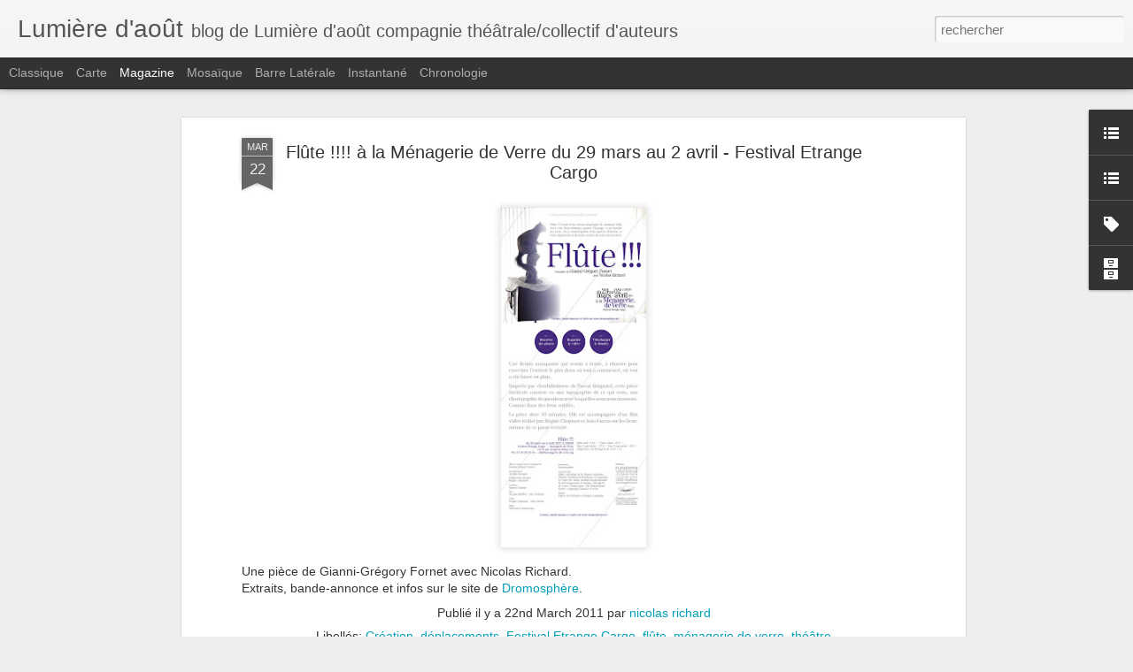

--- FILE ---
content_type: text/javascript; charset=UTF-8
request_url: http://collectiflumieredaout.blogspot.com/?v=0&action=initial&widgetId=LinkList1&responseType=js&xssi_token=AOuZoY621kxz_k8O8QAQOGukNeAbnGyYEQ%3A1768585729861
body_size: 250
content:
try {
_WidgetManager._HandleControllerResult('LinkList1', 'initial',{'title': 'site de lumi\xe8re d\x27ao\xfbt', 'sorting': 'none', 'shownum': -1, 'links': [{'name': 'http://www.lumieredaout.net/', 'target': 'http://www.lumieredaout.net/'}]});
} catch (e) {
  if (typeof log != 'undefined') {
    log('HandleControllerResult failed: ' + e);
  }
}


--- FILE ---
content_type: text/javascript; charset=UTF-8
request_url: http://collectiflumieredaout.blogspot.com/?v=0&action=initial&widgetId=BlogArchive1&responseType=js&xssi_token=AOuZoY621kxz_k8O8QAQOGukNeAbnGyYEQ%3A1768585729861
body_size: 1706
content:
try {
_WidgetManager._HandleControllerResult('BlogArchive1', 'initial',{'url': 'http://collectiflumieredaout.blogspot.com/search?updated-min\x3d1970-01-01T01:00:00%2B01:00\x26updated-max\x3d292278994-08-17T07:12:55Z\x26max-results\x3d50', 'name': 'All Posts', 'expclass': 'expanded', 'toggleId': 'ALL-0', 'post-count': 587, 'data': [{'url': 'http://collectiflumieredaout.blogspot.com/2018/', 'name': '2018', 'expclass': 'expanded', 'toggleId': 'YEARLY-1514761200000', 'post-count': 1, 'data': [{'url': 'http://collectiflumieredaout.blogspot.com/2018/10/', 'name': 'octobre', 'expclass': 'expanded', 'toggleId': 'MONTHLY-1538344800000', 'post-count': 1, 'posts': [{'title': 'Bonjour,\n\nce blog contient les archives de nombreu...', 'url': 'http://collectiflumieredaout.blogspot.com/2018/10/bonjour-ce-blog-contient-les-archives.html'}]}]}, {'url': 'http://collectiflumieredaout.blogspot.com/2016/', 'name': '2016', 'expclass': 'collapsed', 'toggleId': 'YEARLY-1451602800000', 'post-count': 8, 'data': [{'url': 'http://collectiflumieredaout.blogspot.com/2016/10/', 'name': 'octobre', 'expclass': 'collapsed', 'toggleId': 'MONTHLY-1475272800000', 'post-count': 1}, {'url': 'http://collectiflumieredaout.blogspot.com/2016/02/', 'name': 'f\xe9vrier', 'expclass': 'collapsed', 'toggleId': 'MONTHLY-1454281200000', 'post-count': 2}, {'url': 'http://collectiflumieredaout.blogspot.com/2016/01/', 'name': 'janvier', 'expclass': 'collapsed', 'toggleId': 'MONTHLY-1451602800000', 'post-count': 5}]}, {'url': 'http://collectiflumieredaout.blogspot.com/2015/', 'name': '2015', 'expclass': 'collapsed', 'toggleId': 'YEARLY-1420066800000', 'post-count': 41, 'data': [{'url': 'http://collectiflumieredaout.blogspot.com/2015/12/', 'name': 'd\xe9cembre', 'expclass': 'collapsed', 'toggleId': 'MONTHLY-1448924400000', 'post-count': 6}, {'url': 'http://collectiflumieredaout.blogspot.com/2015/11/', 'name': 'novembre', 'expclass': 'collapsed', 'toggleId': 'MONTHLY-1446332400000', 'post-count': 12}, {'url': 'http://collectiflumieredaout.blogspot.com/2015/10/', 'name': 'octobre', 'expclass': 'collapsed', 'toggleId': 'MONTHLY-1443650400000', 'post-count': 4}, {'url': 'http://collectiflumieredaout.blogspot.com/2015/09/', 'name': 'septembre', 'expclass': 'collapsed', 'toggleId': 'MONTHLY-1441058400000', 'post-count': 4}, {'url': 'http://collectiflumieredaout.blogspot.com/2015/08/', 'name': 'ao\xfbt', 'expclass': 'collapsed', 'toggleId': 'MONTHLY-1438380000000', 'post-count': 1}, {'url': 'http://collectiflumieredaout.blogspot.com/2015/07/', 'name': 'juillet', 'expclass': 'collapsed', 'toggleId': 'MONTHLY-1435701600000', 'post-count': 1}, {'url': 'http://collectiflumieredaout.blogspot.com/2015/06/', 'name': 'juin', 'expclass': 'collapsed', 'toggleId': 'MONTHLY-1433109600000', 'post-count': 1}, {'url': 'http://collectiflumieredaout.blogspot.com/2015/05/', 'name': 'mai', 'expclass': 'collapsed', 'toggleId': 'MONTHLY-1430431200000', 'post-count': 2}, {'url': 'http://collectiflumieredaout.blogspot.com/2015/04/', 'name': 'avril', 'expclass': 'collapsed', 'toggleId': 'MONTHLY-1427839200000', 'post-count': 4}, {'url': 'http://collectiflumieredaout.blogspot.com/2015/03/', 'name': 'mars', 'expclass': 'collapsed', 'toggleId': 'MONTHLY-1425164400000', 'post-count': 2}, {'url': 'http://collectiflumieredaout.blogspot.com/2015/02/', 'name': 'f\xe9vrier', 'expclass': 'collapsed', 'toggleId': 'MONTHLY-1422745200000', 'post-count': 3}, {'url': 'http://collectiflumieredaout.blogspot.com/2015/01/', 'name': 'janvier', 'expclass': 'collapsed', 'toggleId': 'MONTHLY-1420066800000', 'post-count': 1}]}, {'url': 'http://collectiflumieredaout.blogspot.com/2014/', 'name': '2014', 'expclass': 'collapsed', 'toggleId': 'YEARLY-1388530800000', 'post-count': 53, 'data': [{'url': 'http://collectiflumieredaout.blogspot.com/2014/12/', 'name': 'd\xe9cembre', 'expclass': 'collapsed', 'toggleId': 'MONTHLY-1417388400000', 'post-count': 4}, {'url': 'http://collectiflumieredaout.blogspot.com/2014/11/', 'name': 'novembre', 'expclass': 'collapsed', 'toggleId': 'MONTHLY-1414796400000', 'post-count': 4}, {'url': 'http://collectiflumieredaout.blogspot.com/2014/10/', 'name': 'octobre', 'expclass': 'collapsed', 'toggleId': 'MONTHLY-1412114400000', 'post-count': 6}, {'url': 'http://collectiflumieredaout.blogspot.com/2014/09/', 'name': 'septembre', 'expclass': 'collapsed', 'toggleId': 'MONTHLY-1409522400000', 'post-count': 5}, {'url': 'http://collectiflumieredaout.blogspot.com/2014/08/', 'name': 'ao\xfbt', 'expclass': 'collapsed', 'toggleId': 'MONTHLY-1406844000000', 'post-count': 5}, {'url': 'http://collectiflumieredaout.blogspot.com/2014/07/', 'name': 'juillet', 'expclass': 'collapsed', 'toggleId': 'MONTHLY-1404165600000', 'post-count': 1}, {'url': 'http://collectiflumieredaout.blogspot.com/2014/06/', 'name': 'juin', 'expclass': 'collapsed', 'toggleId': 'MONTHLY-1401573600000', 'post-count': 11}, {'url': 'http://collectiflumieredaout.blogspot.com/2014/05/', 'name': 'mai', 'expclass': 'collapsed', 'toggleId': 'MONTHLY-1398895200000', 'post-count': 2}, {'url': 'http://collectiflumieredaout.blogspot.com/2014/04/', 'name': 'avril', 'expclass': 'collapsed', 'toggleId': 'MONTHLY-1396303200000', 'post-count': 10}, {'url': 'http://collectiflumieredaout.blogspot.com/2014/03/', 'name': 'mars', 'expclass': 'collapsed', 'toggleId': 'MONTHLY-1393628400000', 'post-count': 2}, {'url': 'http://collectiflumieredaout.blogspot.com/2014/01/', 'name': 'janvier', 'expclass': 'collapsed', 'toggleId': 'MONTHLY-1388530800000', 'post-count': 3}]}, {'url': 'http://collectiflumieredaout.blogspot.com/2013/', 'name': '2013', 'expclass': 'collapsed', 'toggleId': 'YEARLY-1356994800000', 'post-count': 50, 'data': [{'url': 'http://collectiflumieredaout.blogspot.com/2013/12/', 'name': 'd\xe9cembre', 'expclass': 'collapsed', 'toggleId': 'MONTHLY-1385852400000', 'post-count': 1}, {'url': 'http://collectiflumieredaout.blogspot.com/2013/11/', 'name': 'novembre', 'expclass': 'collapsed', 'toggleId': 'MONTHLY-1383260400000', 'post-count': 3}, {'url': 'http://collectiflumieredaout.blogspot.com/2013/10/', 'name': 'octobre', 'expclass': 'collapsed', 'toggleId': 'MONTHLY-1380578400000', 'post-count': 2}, {'url': 'http://collectiflumieredaout.blogspot.com/2013/09/', 'name': 'septembre', 'expclass': 'collapsed', 'toggleId': 'MONTHLY-1377986400000', 'post-count': 5}, {'url': 'http://collectiflumieredaout.blogspot.com/2013/08/', 'name': 'ao\xfbt', 'expclass': 'collapsed', 'toggleId': 'MONTHLY-1375308000000', 'post-count': 2}, {'url': 'http://collectiflumieredaout.blogspot.com/2013/07/', 'name': 'juillet', 'expclass': 'collapsed', 'toggleId': 'MONTHLY-1372629600000', 'post-count': 6}, {'url': 'http://collectiflumieredaout.blogspot.com/2013/06/', 'name': 'juin', 'expclass': 'collapsed', 'toggleId': 'MONTHLY-1370037600000', 'post-count': 2}, {'url': 'http://collectiflumieredaout.blogspot.com/2013/05/', 'name': 'mai', 'expclass': 'collapsed', 'toggleId': 'MONTHLY-1367359200000', 'post-count': 6}, {'url': 'http://collectiflumieredaout.blogspot.com/2013/04/', 'name': 'avril', 'expclass': 'collapsed', 'toggleId': 'MONTHLY-1364767200000', 'post-count': 3}, {'url': 'http://collectiflumieredaout.blogspot.com/2013/03/', 'name': 'mars', 'expclass': 'collapsed', 'toggleId': 'MONTHLY-1362092400000', 'post-count': 6}, {'url': 'http://collectiflumieredaout.blogspot.com/2013/02/', 'name': 'f\xe9vrier', 'expclass': 'collapsed', 'toggleId': 'MONTHLY-1359673200000', 'post-count': 7}, {'url': 'http://collectiflumieredaout.blogspot.com/2013/01/', 'name': 'janvier', 'expclass': 'collapsed', 'toggleId': 'MONTHLY-1356994800000', 'post-count': 7}]}, {'url': 'http://collectiflumieredaout.blogspot.com/2012/', 'name': '2012', 'expclass': 'collapsed', 'toggleId': 'YEARLY-1325372400000', 'post-count': 104, 'data': [{'url': 'http://collectiflumieredaout.blogspot.com/2012/12/', 'name': 'd\xe9cembre', 'expclass': 'collapsed', 'toggleId': 'MONTHLY-1354316400000', 'post-count': 9}, {'url': 'http://collectiflumieredaout.blogspot.com/2012/11/', 'name': 'novembre', 'expclass': 'collapsed', 'toggleId': 'MONTHLY-1351724400000', 'post-count': 11}, {'url': 'http://collectiflumieredaout.blogspot.com/2012/10/', 'name': 'octobre', 'expclass': 'collapsed', 'toggleId': 'MONTHLY-1349042400000', 'post-count': 9}, {'url': 'http://collectiflumieredaout.blogspot.com/2012/09/', 'name': 'septembre', 'expclass': 'collapsed', 'toggleId': 'MONTHLY-1346450400000', 'post-count': 9}, {'url': 'http://collectiflumieredaout.blogspot.com/2012/08/', 'name': 'ao\xfbt', 'expclass': 'collapsed', 'toggleId': 'MONTHLY-1343772000000', 'post-count': 17}, {'url': 'http://collectiflumieredaout.blogspot.com/2012/07/', 'name': 'juillet', 'expclass': 'collapsed', 'toggleId': 'MONTHLY-1341093600000', 'post-count': 19}, {'url': 'http://collectiflumieredaout.blogspot.com/2012/06/', 'name': 'juin', 'expclass': 'collapsed', 'toggleId': 'MONTHLY-1338501600000', 'post-count': 14}, {'url': 'http://collectiflumieredaout.blogspot.com/2012/05/', 'name': 'mai', 'expclass': 'collapsed', 'toggleId': 'MONTHLY-1335823200000', 'post-count': 2}, {'url': 'http://collectiflumieredaout.blogspot.com/2012/04/', 'name': 'avril', 'expclass': 'collapsed', 'toggleId': 'MONTHLY-1333231200000', 'post-count': 2}, {'url': 'http://collectiflumieredaout.blogspot.com/2012/03/', 'name': 'mars', 'expclass': 'collapsed', 'toggleId': 'MONTHLY-1330556400000', 'post-count': 1}, {'url': 'http://collectiflumieredaout.blogspot.com/2012/02/', 'name': 'f\xe9vrier', 'expclass': 'collapsed', 'toggleId': 'MONTHLY-1328050800000', 'post-count': 8}, {'url': 'http://collectiflumieredaout.blogspot.com/2012/01/', 'name': 'janvier', 'expclass': 'collapsed', 'toggleId': 'MONTHLY-1325372400000', 'post-count': 3}]}, {'url': 'http://collectiflumieredaout.blogspot.com/2011/', 'name': '2011', 'expclass': 'collapsed', 'toggleId': 'YEARLY-1293836400000', 'post-count': 101, 'data': [{'url': 'http://collectiflumieredaout.blogspot.com/2011/12/', 'name': 'd\xe9cembre', 'expclass': 'collapsed', 'toggleId': 'MONTHLY-1322694000000', 'post-count': 4}, {'url': 'http://collectiflumieredaout.blogspot.com/2011/11/', 'name': 'novembre', 'expclass': 'collapsed', 'toggleId': 'MONTHLY-1320102000000', 'post-count': 14}, {'url': 'http://collectiflumieredaout.blogspot.com/2011/10/', 'name': 'octobre', 'expclass': 'collapsed', 'toggleId': 'MONTHLY-1317420000000', 'post-count': 10}, {'url': 'http://collectiflumieredaout.blogspot.com/2011/09/', 'name': 'septembre', 'expclass': 'collapsed', 'toggleId': 'MONTHLY-1314828000000', 'post-count': 6}, {'url': 'http://collectiflumieredaout.blogspot.com/2011/08/', 'name': 'ao\xfbt', 'expclass': 'collapsed', 'toggleId': 'MONTHLY-1312149600000', 'post-count': 4}, {'url': 'http://collectiflumieredaout.blogspot.com/2011/07/', 'name': 'juillet', 'expclass': 'collapsed', 'toggleId': 'MONTHLY-1309471200000', 'post-count': 7}, {'url': 'http://collectiflumieredaout.blogspot.com/2011/06/', 'name': 'juin', 'expclass': 'collapsed', 'toggleId': 'MONTHLY-1306879200000', 'post-count': 7}, {'url': 'http://collectiflumieredaout.blogspot.com/2011/05/', 'name': 'mai', 'expclass': 'collapsed', 'toggleId': 'MONTHLY-1304200800000', 'post-count': 9}, {'url': 'http://collectiflumieredaout.blogspot.com/2011/04/', 'name': 'avril', 'expclass': 'collapsed', 'toggleId': 'MONTHLY-1301608800000', 'post-count': 8}, {'url': 'http://collectiflumieredaout.blogspot.com/2011/03/', 'name': 'mars', 'expclass': 'collapsed', 'toggleId': 'MONTHLY-1298934000000', 'post-count': 15}, {'url': 'http://collectiflumieredaout.blogspot.com/2011/02/', 'name': 'f\xe9vrier', 'expclass': 'collapsed', 'toggleId': 'MONTHLY-1296514800000', 'post-count': 14}, {'url': 'http://collectiflumieredaout.blogspot.com/2011/01/', 'name': 'janvier', 'expclass': 'collapsed', 'toggleId': 'MONTHLY-1293836400000', 'post-count': 3}]}, {'url': 'http://collectiflumieredaout.blogspot.com/2010/', 'name': '2010', 'expclass': 'collapsed', 'toggleId': 'YEARLY-1262300400000', 'post-count': 106, 'data': [{'url': 'http://collectiflumieredaout.blogspot.com/2010/12/', 'name': 'd\xe9cembre', 'expclass': 'collapsed', 'toggleId': 'MONTHLY-1291158000000', 'post-count': 9}, {'url': 'http://collectiflumieredaout.blogspot.com/2010/11/', 'name': 'novembre', 'expclass': 'collapsed', 'toggleId': 'MONTHLY-1288566000000', 'post-count': 13}, {'url': 'http://collectiflumieredaout.blogspot.com/2010/10/', 'name': 'octobre', 'expclass': 'collapsed', 'toggleId': 'MONTHLY-1285884000000', 'post-count': 10}, {'url': 'http://collectiflumieredaout.blogspot.com/2010/09/', 'name': 'septembre', 'expclass': 'collapsed', 'toggleId': 'MONTHLY-1283292000000', 'post-count': 8}, {'url': 'http://collectiflumieredaout.blogspot.com/2010/08/', 'name': 'ao\xfbt', 'expclass': 'collapsed', 'toggleId': 'MONTHLY-1280613600000', 'post-count': 5}, {'url': 'http://collectiflumieredaout.blogspot.com/2010/07/', 'name': 'juillet', 'expclass': 'collapsed', 'toggleId': 'MONTHLY-1277935200000', 'post-count': 3}, {'url': 'http://collectiflumieredaout.blogspot.com/2010/06/', 'name': 'juin', 'expclass': 'collapsed', 'toggleId': 'MONTHLY-1275343200000', 'post-count': 9}, {'url': 'http://collectiflumieredaout.blogspot.com/2010/05/', 'name': 'mai', 'expclass': 'collapsed', 'toggleId': 'MONTHLY-1272664800000', 'post-count': 8}, {'url': 'http://collectiflumieredaout.blogspot.com/2010/04/', 'name': 'avril', 'expclass': 'collapsed', 'toggleId': 'MONTHLY-1270072800000', 'post-count': 7}, {'url': 'http://collectiflumieredaout.blogspot.com/2010/03/', 'name': 'mars', 'expclass': 'collapsed', 'toggleId': 'MONTHLY-1267398000000', 'post-count': 9}, {'url': 'http://collectiflumieredaout.blogspot.com/2010/02/', 'name': 'f\xe9vrier', 'expclass': 'collapsed', 'toggleId': 'MONTHLY-1264978800000', 'post-count': 4}, {'url': 'http://collectiflumieredaout.blogspot.com/2010/01/', 'name': 'janvier', 'expclass': 'collapsed', 'toggleId': 'MONTHLY-1262300400000', 'post-count': 21}]}, {'url': 'http://collectiflumieredaout.blogspot.com/2009/', 'name': '2009', 'expclass': 'collapsed', 'toggleId': 'YEARLY-1230764400000', 'post-count': 94, 'data': [{'url': 'http://collectiflumieredaout.blogspot.com/2009/12/', 'name': 'd\xe9cembre', 'expclass': 'collapsed', 'toggleId': 'MONTHLY-1259622000000', 'post-count': 16}, {'url': 'http://collectiflumieredaout.blogspot.com/2009/11/', 'name': 'novembre', 'expclass': 'collapsed', 'toggleId': 'MONTHLY-1257030000000', 'post-count': 5}, {'url': 'http://collectiflumieredaout.blogspot.com/2009/10/', 'name': 'octobre', 'expclass': 'collapsed', 'toggleId': 'MONTHLY-1254348000000', 'post-count': 8}, {'url': 'http://collectiflumieredaout.blogspot.com/2009/09/', 'name': 'septembre', 'expclass': 'collapsed', 'toggleId': 'MONTHLY-1251756000000', 'post-count': 5}, {'url': 'http://collectiflumieredaout.blogspot.com/2009/08/', 'name': 'ao\xfbt', 'expclass': 'collapsed', 'toggleId': 'MONTHLY-1249077600000', 'post-count': 7}, {'url': 'http://collectiflumieredaout.blogspot.com/2009/07/', 'name': 'juillet', 'expclass': 'collapsed', 'toggleId': 'MONTHLY-1246399200000', 'post-count': 1}, {'url': 'http://collectiflumieredaout.blogspot.com/2009/06/', 'name': 'juin', 'expclass': 'collapsed', 'toggleId': 'MONTHLY-1243807200000', 'post-count': 5}, {'url': 'http://collectiflumieredaout.blogspot.com/2009/05/', 'name': 'mai', 'expclass': 'collapsed', 'toggleId': 'MONTHLY-1241128800000', 'post-count': 7}, {'url': 'http://collectiflumieredaout.blogspot.com/2009/04/', 'name': 'avril', 'expclass': 'collapsed', 'toggleId': 'MONTHLY-1238536800000', 'post-count': 9}, {'url': 'http://collectiflumieredaout.blogspot.com/2009/03/', 'name': 'mars', 'expclass': 'collapsed', 'toggleId': 'MONTHLY-1235862000000', 'post-count': 13}, {'url': 'http://collectiflumieredaout.blogspot.com/2009/02/', 'name': 'f\xe9vrier', 'expclass': 'collapsed', 'toggleId': 'MONTHLY-1233442800000', 'post-count': 10}, {'url': 'http://collectiflumieredaout.blogspot.com/2009/01/', 'name': 'janvier', 'expclass': 'collapsed', 'toggleId': 'MONTHLY-1230764400000', 'post-count': 8}]}, {'url': 'http://collectiflumieredaout.blogspot.com/2008/', 'name': '2008', 'expclass': 'collapsed', 'toggleId': 'YEARLY-1199142000000', 'post-count': 29, 'data': [{'url': 'http://collectiflumieredaout.blogspot.com/2008/12/', 'name': 'd\xe9cembre', 'expclass': 'collapsed', 'toggleId': 'MONTHLY-1228086000000', 'post-count': 16}, {'url': 'http://collectiflumieredaout.blogspot.com/2008/11/', 'name': 'novembre', 'expclass': 'collapsed', 'toggleId': 'MONTHLY-1225494000000', 'post-count': 13}]}], 'toggleopen': 'MONTHLY-1538344800000', 'style': 'HIERARCHY', 'title': 'Archive du blog'});
} catch (e) {
  if (typeof log != 'undefined') {
    log('HandleControllerResult failed: ' + e);
  }
}


--- FILE ---
content_type: text/javascript; charset=UTF-8
request_url: http://collectiflumieredaout.blogspot.com/?v=0&action=initial&widgetId=LinkList2&responseType=js&xssi_token=AOuZoY621kxz_k8O8QAQOGukNeAbnGyYEQ%3A1768585729861
body_size: 621
content:
try {
_WidgetManager._HandleControllerResult('LinkList2', 'initial',{'title': 'blogs et sites', 'sorting': 'none', 'shownum': -1, 'links': [{'name': '\xe9ditions les 2 corps', 'target': 'http://lesdeuxcorps.blogspot.com/'}, {'name': 'blog de jean', 'target': 'http://jean-steph.blog.lemonde.fr/'}, {'name': 'Revue Grumeaux', 'target': 'http://www.editions-nous.com/grumeaux/'}, {'name': 'Revue V\xe9hicule', 'target': 'http://www.revuevehicule.net/'}, {'name': 'Brigitte Perroto', 'target': 'http://silibis.net/'}, {'name': 'Dromosph\xe8re', 'target': 'http://www.dromosphere.net/'}, {'name': 'Cabaret Qu\xe9quette', 'target': 'http://www.myspace.com/cabaretquequette'}, {'name': 'Th\xe9\xe2tre la Paillette', 'target': 'http://www.la-paillette.net/'}, {'name': 'Site de B\xe9n\xe9dicte Jolys', 'target': 'http://benedicte.jolys.free.fr/'}, {'name': 'Blog Caroline Ablain', 'target': 'http://carolineablain.canalblog.com/'}, {'name': 'La Maison Edition', 'target': 'http://lamaisonedition.blogspot.com/2008/01/faades-de-nicolas-richard.html'}, {'name': 'Khiasma', 'target': 'http://www.khiasma.net/index.php'}, {'name': 'D\xe9r\xe9zo', 'target': 'http://www.derezo.com/'}, {'name': 'Folle pens\xe9e', 'target': 'http://www.follepensee.com/nuage/index.php?'}, {'name': 'Th\xe9\xe2tre du cercle', 'target': 'http://www.theatreducercle.com/'}]});
} catch (e) {
  if (typeof log != 'undefined') {
    log('HandleControllerResult failed: ' + e);
  }
}


--- FILE ---
content_type: text/javascript; charset=UTF-8
request_url: http://collectiflumieredaout.blogspot.com/?v=0&action=initial&widgetId=Label1&responseType=js&xssi_token=AOuZoY621kxz_k8O8QAQOGukNeAbnGyYEQ%3A1768585729861
body_size: 2311
content:
try {
_WidgetManager._HandleControllerResult('Label1', 'initial',{'title': 'Quel est le sujet ?', 'display': 'cloud', 'showFreqNumbers': true, 'labels': [{'name': 'A la racine', 'count': 3, 'cssSize': 2, 'url': 'http://collectiflumieredaout.blogspot.com/search/label/A%20la%20racine'}, {'name': '\xe0 la racine', 'count': 1, 'cssSize': 1, 'url': 'http://collectiflumieredaout.blogspot.com/search/label/%C3%A0%20la%20racine'}, {'name': 'ADEC', 'count': 1, 'cssSize': 1, 'url': 'http://collectiflumieredaout.blogspot.com/search/label/ADEC'}, {'name': 'AJ Chaton', 'count': 2, 'cssSize': 2, 'url': 'http://collectiflumieredaout.blogspot.com/search/label/AJ%20Chaton'}, {'name': 'amateurs', 'count': 8, 'cssSize': 3, 'url': 'http://collectiflumieredaout.blogspot.com/search/label/amateurs'}, {'name': 'Antonio Lobo Antunes', 'count': 1, 'cssSize': 1, 'url': 'http://collectiflumieredaout.blogspot.com/search/label/Antonio%20Lobo%20Antunes'}, {'name': 'ateliers', 'count': 15, 'cssSize': 4, 'url': 'http://collectiflumieredaout.blogspot.com/search/label/ateliers'}, {'name': 'avant la temp\xeate', 'count': 1, 'cssSize': 1, 'url': 'http://collectiflumieredaout.blogspot.com/search/label/avant%20la%20temp%C3%AAte'}, {'name': 'Bastards of millionaires', 'count': 15, 'cssSize': 4, 'url': 'http://collectiflumieredaout.blogspot.com/search/label/Bastards%20of%20millionaires'}, {'name': 'bergerac', 'count': 1, 'cssSize': 1, 'url': 'http://collectiflumieredaout.blogspot.com/search/label/bergerac'}, {'name': 'bestiaire', 'count': 27, 'cssSize': 4, 'url': 'http://collectiflumieredaout.blogspot.com/search/label/bestiaire'}, {'name': 'Borges', 'count': 3, 'cssSize': 2, 'url': 'http://collectiflumieredaout.blogspot.com/search/label/Borges'}, {'name': 'botas picudas', 'count': 1, 'cssSize': 1, 'url': 'http://collectiflumieredaout.blogspot.com/search/label/botas%20picudas'}, {'name': 'bref', 'count': 2, 'cssSize': 2, 'url': 'http://collectiflumieredaout.blogspot.com/search/label/bref'}, {'name': 'chien', 'count': 9, 'cssSize': 3, 'url': 'http://collectiflumieredaout.blogspot.com/search/label/chien'}, {'name': 'Ciel dans la ville', 'count': 4, 'cssSize': 2, 'url': 'http://collectiflumieredaout.blogspot.com/search/label/Ciel%20dans%20la%20ville'}, {'name': 'Ciel en Afrique', 'count': 24, 'cssSize': 4, 'url': 'http://collectiflumieredaout.blogspot.com/search/label/Ciel%20en%20Afrique'}, {'name': 'cin\xe9ma', 'count': 3, 'cssSize': 2, 'url': 'http://collectiflumieredaout.blogspot.com/search/label/cin%C3%A9ma'}, {'name': 'comique de france', 'count': 2, 'cssSize': 2, 'url': 'http://collectiflumieredaout.blogspot.com/search/label/comique%20de%20france'}, {'name': 'Cr\xe9ation', 'count': 43, 'cssSize': 5, 'url': 'http://collectiflumieredaout.blogspot.com/search/label/Cr%C3%A9ation'}, {'name': 'cr\xe9ation sonore', 'count': 7, 'cssSize': 3, 'url': 'http://collectiflumieredaout.blogspot.com/search/label/cr%C3%A9ation%20sonore'}, {'name': 'D.H. Lawrence', 'count': 1, 'cssSize': 1, 'url': 'http://collectiflumieredaout.blogspot.com/search/label/D.H.%20Lawrence'}, {'name': 'danse', 'count': 11, 'cssSize': 3, 'url': 'http://collectiflumieredaout.blogspot.com/search/label/danse'}, {'name': 'databaz', 'count': 1, 'cssSize': 1, 'url': 'http://collectiflumieredaout.blogspot.com/search/label/databaz'}, {'name': 'david bowie', 'count': 1, 'cssSize': 1, 'url': 'http://collectiflumieredaout.blogspot.com/search/label/david%20bowie'}, {'name': 'd\xe9placements', 'count': 44, 'cssSize': 5, 'url': 'http://collectiflumieredaout.blogspot.com/search/label/d%C3%A9placements'}, {'name': 'd\xe9r\xe9zo', 'count': 1, 'cssSize': 1, 'url': 'http://collectiflumieredaout.blogspot.com/search/label/d%C3%A9r%C3%A9zo'}, {'name': '\xe9conomie', 'count': 14, 'cssSize': 3, 'url': 'http://collectiflumieredaout.blogspot.com/search/label/%C3%A9conomie'}, {'name': '\xe9ditions les deux corps', 'count': 1, 'cssSize': 1, 'url': 'http://collectiflumieredaout.blogspot.com/search/label/%C3%A9ditions%20les%20deux%20corps'}, {'name': 'enfance', 'count': 6, 'cssSize': 3, 'url': 'http://collectiflumieredaout.blogspot.com/search/label/enfance'}, {'name': 'f\xe9minisme', 'count': 17, 'cssSize': 4, 'url': 'http://collectiflumieredaout.blogspot.com/search/label/f%C3%A9minisme'}, {'name': 'Festival Etrange Cargo', 'count': 1, 'cssSize': 1, 'url': 'http://collectiflumieredaout.blogspot.com/search/label/Festival%20Etrange%20Cargo'}, {'name': 'Festival Relectures', 'count': 2, 'cssSize': 2, 'url': 'http://collectiflumieredaout.blogspot.com/search/label/Festival%20Relectures'}, {'name': 'festival Trafik', 'count': 1, 'cssSize': 1, 'url': 'http://collectiflumieredaout.blogspot.com/search/label/festival%20Trafik'}, {'name': 'fin du monde', 'count': 19, 'cssSize': 4, 'url': 'http://collectiflumieredaout.blogspot.com/search/label/fin%20du%20monde'}, {'name': 'Flaubert', 'count': 2, 'cssSize': 2, 'url': 'http://collectiflumieredaout.blogspot.com/search/label/Flaubert'}, {'name': 'fl\xfbte', 'count': 4, 'cssSize': 2, 'url': 'http://collectiflumieredaout.blogspot.com/search/label/fl%C3%BBte'}, {'name': 'folle pens\xe9e', 'count': 1, 'cssSize': 1, 'url': 'http://collectiflumieredaout.blogspot.com/search/label/folle%20pens%C3%A9e'}, {'name': 'Fondation Louis Vuitton', 'count': 2, 'cssSize': 2, 'url': 'http://collectiflumieredaout.blogspot.com/search/label/Fondation%20Louis%20Vuitton'}, {'name': 'Grand \xc9t\xe9', 'count': 43, 'cssSize': 5, 'url': 'http://collectiflumieredaout.blogspot.com/search/label/Grand%20%C3%89t%C3%A9'}, {'name': 'grmx \xe9ditions', 'count': 1, 'cssSize': 1, 'url': 'http://collectiflumieredaout.blogspot.com/search/label/grmx%20%C3%A9ditions'}, {'name': 'grumeaux', 'count': 2, 'cssSize': 2, 'url': 'http://collectiflumieredaout.blogspot.com/search/label/grumeaux'}, {'name': 'Guzman', 'count': 1, 'cssSize': 1, 'url': 'http://collectiflumieredaout.blogspot.com/search/label/Guzman'}, {'name': 'Halory Goerger et Antoine Defoort', 'count': 1, 'cssSize': 1, 'url': 'http://collectiflumieredaout.blogspot.com/search/label/Halory%20Goerger%20et%20Antoine%20Defoort'}, {'name': 'Hamlet and the smg pourri', 'count': 18, 'cssSize': 4, 'url': 'http://collectiflumieredaout.blogspot.com/search/label/Hamlet%20and%20the%20smg%20pourri'}, {'name': 'histoires de femmes et de lessives', 'count': 6, 'cssSize': 3, 'url': 'http://collectiflumieredaout.blogspot.com/search/label/histoires%20de%20femmes%20et%20de%20lessives'}, {'name': 'Hom\xe8re Homer', 'count': 1, 'cssSize': 1, 'url': 'http://collectiflumieredaout.blogspot.com/search/label/Hom%C3%A8re%20Homer'}, {'name': 'http://www.blogger.com/img/blank.gif', 'count': 1, 'cssSize': 1, 'url': 'http://collectiflumieredaout.blogspot.com/search/label/http%3A%2F%2Fwww.blogger.com%2Fimg%2Fblank.gif'}, {'name': 'ibis', 'count': 8, 'cssSize': 3, 'url': 'http://collectiflumieredaout.blogspot.com/search/label/ibis'}, {'name': 'informatique', 'count': 1, 'cssSize': 1, 'url': 'http://collectiflumieredaout.blogspot.com/search/label/informatique'}, {'name': 'J\x26#39;esp\xe8re ne pas me perdre d\x26#39;ici ce soir', 'count': 1, 'cssSize': 1, 'url': 'http://collectiflumieredaout.blogspot.com/search/label/J%27esp%C3%A8re%20ne%20pas%20me%20perdre%20d%27ici%20ce%20soir'}, {'name': 'Jo\xebl S\xe9ria', 'count': 1, 'cssSize': 1, 'url': 'http://collectiflumieredaout.blogspot.com/search/label/Jo%C3%ABl%20S%C3%A9ria'}, {'name': 'julie b\xe9r\xe8s', 'count': 1, 'cssSize': 1, 'url': 'http://collectiflumieredaout.blogspot.com/search/label/julie%20b%C3%A9r%C3%A8s'}, {'name': 'Khiasma', 'count': 1, 'cssSize': 1, 'url': 'http://collectiflumieredaout.blogspot.com/search/label/Khiasma'}, {'name': 'La place du chien', 'count': 2, 'cssSize': 2, 'url': 'http://collectiflumieredaout.blogspot.com/search/label/La%20place%20du%20chien'}, {'name': 'langue', 'count': 19, 'cssSize': 4, 'url': 'http://collectiflumieredaout.blogspot.com/search/label/langue'}, {'name': 'laurent', 'count': 1, 'cssSize': 1, 'url': 'http://collectiflumieredaout.blogspot.com/search/label/laurent'}, {'name': 'lecture', 'count': 44, 'cssSize': 5, 'url': 'http://collectiflumieredaout.blogspot.com/search/label/lecture'}, {'name': 'libr-critique', 'count': 2, 'cssSize': 2, 'url': 'http://collectiflumieredaout.blogspot.com/search/label/libr-critique'}, {'name': 'litt\xe9rature', 'count': 47, 'cssSize': 5, 'url': 'http://collectiflumieredaout.blogspot.com/search/label/litt%C3%A9rature'}, {'name': 'm\xe9nagerie de verre', 'count': 2, 'cssSize': 2, 'url': 'http://collectiflumieredaout.blogspot.com/search/label/m%C3%A9nagerie%20de%20verre'}, {'name': 'Mettre en sc\xe8ne', 'count': 1, 'cssSize': 1, 'url': 'http://collectiflumieredaout.blogspot.com/search/label/Mettre%20en%20sc%C3%A8ne'}, {'name': 'mexique', 'count': 2, 'cssSize': 2, 'url': 'http://collectiflumieredaout.blogspot.com/search/label/mexique'}, {'name': 'musique', 'count': 6, 'cssSize': 3, 'url': 'http://collectiflumieredaout.blogspot.com/search/label/musique'}, {'name': 'nature', 'count': 6, 'cssSize': 3, 'url': 'http://collectiflumieredaout.blogspot.com/search/label/nature'}, {'name': 'n\xe9omanagement', 'count': 1, 'cssSize': 1, 'url': 'http://collectiflumieredaout.blogspot.com/search/label/n%C3%A9omanagement'}, {'name': 'new-york', 'count': 3, 'cssSize': 2, 'url': 'http://collectiflumieredaout.blogspot.com/search/label/new-york'}, {'name': 'Nietzsche', 'count': 1, 'cssSize': 1, 'url': 'http://collectiflumieredaout.blogspot.com/search/label/Nietzsche'}, {'name': 'orozco', 'count': 2, 'cssSize': 2, 'url': 'http://collectiflumieredaout.blogspot.com/search/label/orozco'}, {'name': 'Over game', 'count': 9, 'cssSize': 3, 'url': 'http://collectiflumieredaout.blogspot.com/search/label/Over%20game'}, {'name': 'Parler Aux Oiseaux', 'count': 1, 'cssSize': 1, 'url': 'http://collectiflumieredaout.blogspot.com/search/label/Parler%20Aux%20Oiseaux'}, {'name': 'paysage', 'count': 24, 'cssSize': 4, 'url': 'http://collectiflumieredaout.blogspot.com/search/label/paysage'}, {'name': 'peloton', 'count': 10, 'cssSize': 3, 'url': 'http://collectiflumieredaout.blogspot.com/search/label/peloton'}, {'name': 'performance', 'count': 51, 'cssSize': 5, 'url': 'http://collectiflumieredaout.blogspot.com/search/label/performance'}, {'name': 'plasticien plasticienne', 'count': 32, 'cssSize': 4, 'url': 'http://collectiflumieredaout.blogspot.com/search/label/plasticien%20plasticienne'}, {'name': 'Platon', 'count': 1, 'cssSize': 1, 'url': 'http://collectiflumieredaout.blogspot.com/search/label/Platon'}, {'name': 'po\xe8me', 'count': 5, 'cssSize': 3, 'url': 'http://collectiflumieredaout.blogspot.com/search/label/po%C3%A8me'}, {'name': 'po\xe9sie', 'count': 31, 'cssSize': 4, 'url': 'http://collectiflumieredaout.blogspot.com/search/label/po%C3%A9sie'}, {'name': 'po\xe9sie sonore', 'count': 29, 'cssSize': 4, 'url': 'http://collectiflumieredaout.blogspot.com/search/label/po%C3%A9sie%20sonore'}, {'name': 'politique', 'count': 38, 'cssSize': 4, 'url': 'http://collectiflumieredaout.blogspot.com/search/label/politique'}, {'name': 'portraits avec paysage', 'count': 1, 'cssSize': 1, 'url': 'http://collectiflumieredaout.blogspot.com/search/label/portraits%20avec%20paysage'}, {'name': 'projet F\xe9ministes?', 'count': 11, 'cssSize': 3, 'url': 'http://collectiflumieredaout.blogspot.com/search/label/projet%20F%C3%A9ministes%3F'}, {'name': 'Pussy Riot', 'count': 3, 'cssSize': 2, 'url': 'http://collectiflumieredaout.blogspot.com/search/label/Pussy%20Riot'}, {'name': 'Questions d\x26#39;\xe9galit\xe9', 'count': 1, 'cssSize': 1, 'url': 'http://collectiflumieredaout.blogspot.com/search/label/Questions%20d%27%C3%A9galit%C3%A9'}, {'name': 'racisme', 'count': 2, 'cssSize': 2, 'url': 'http://collectiflumieredaout.blogspot.com/search/label/racisme'}, {'name': 'radio', 'count': 4, 'cssSize': 2, 'url': 'http://collectiflumieredaout.blogspot.com/search/label/radio'}, {'name': 'Rebel girlz mascarade', 'count': 3, 'cssSize': 2, 'url': 'http://collectiflumieredaout.blogspot.com/search/label/Rebel%20girlz%20mascarade'}, {'name': 'r\xe9sidence', 'count': 19, 'cssSize': 4, 'url': 'http://collectiflumieredaout.blogspot.com/search/label/r%C3%A9sidence'}, {'name': 'revue Tha\xeatre', 'count': 1, 'cssSize': 1, 'url': 'http://collectiflumieredaout.blogspot.com/search/label/revue%20Tha%C3%AAtre'}, {'name': 'revue v\xe9hicule', 'count': 3, 'cssSize': 2, 'url': 'http://collectiflumieredaout.blogspot.com/search/label/revue%20v%C3%A9hicule'}, {'name': 'Ropartz', 'count': 31, 'cssSize': 4, 'url': 'http://collectiflumieredaout.blogspot.com/search/label/Ropartz'}, {'name': 'saint cyr', 'count': 3, 'cssSize': 2, 'url': 'http://collectiflumieredaout.blogspot.com/search/label/saint%20cyr'}, {'name': 'sciences', 'count': 8, 'cssSize': 3, 'url': 'http://collectiflumieredaout.blogspot.com/search/label/sciences'}, {'name': 'sexe', 'count': 6, 'cssSize': 3, 'url': 'http://collectiflumieredaout.blogspot.com/search/label/sexe'}, {'name': 'sexisme', 'count': 2, 'cssSize': 2, 'url': 'http://collectiflumieredaout.blogspot.com/search/label/sexisme'}, {'name': 'soir\xe9e verveine', 'count': 3, 'cssSize': 2, 'url': 'http://collectiflumieredaout.blogspot.com/search/label/soir%C3%A9e%20verveine'}, {'name': 'sonia chiambretto', 'count': 1, 'cssSize': 1, 'url': 'http://collectiflumieredaout.blogspot.com/search/label/sonia%20chiambretto'}, {'name': 'sport', 'count': 2, 'cssSize': 2, 'url': 'http://collectiflumieredaout.blogspot.com/search/label/sport'}, {'name': 'stage/atelier', 'count': 5, 'cssSize': 3, 'url': 'http://collectiflumieredaout.blogspot.com/search/label/stage%2Fatelier'}, {'name': 'Svevo', 'count': 1, 'cssSize': 1, 'url': 'http://collectiflumieredaout.blogspot.com/search/label/Svevo'}, {'name': 'texte', 'count': 32, 'cssSize': 4, 'url': 'http://collectiflumieredaout.blogspot.com/search/label/texte'}, {'name': 'th\xe9\xe2tre', 'count': 71, 'cssSize': 5, 'url': 'http://collectiflumieredaout.blogspot.com/search/label/th%C3%A9%C3%A2tre'}, {'name': 'thomas ferrand', 'count': 1, 'cssSize': 1, 'url': 'http://collectiflumieredaout.blogspot.com/search/label/thomas%20ferrand'}, {'name': 'tombe', 'count': 3, 'cssSize': 2, 'url': 'http://collectiflumieredaout.blogspot.com/search/label/tombe'}, {'name': 'travail', 'count': 1, 'cssSize': 1, 'url': 'http://collectiflumieredaout.blogspot.com/search/label/travail'}, {'name': 'Triangle', 'count': 4, 'cssSize': 2, 'url': 'http://collectiflumieredaout.blogspot.com/search/label/Triangle'}, {'name': 'universit\xe9', 'count': 5, 'cssSize': 3, 'url': 'http://collectiflumieredaout.blogspot.com/search/label/universit%C3%A9'}, {'name': 'untel', 'count': 1, 'cssSize': 1, 'url': 'http://collectiflumieredaout.blogspot.com/search/label/untel'}, {'name': 'Vacance(s)', 'count': 15, 'cssSize': 4, 'url': 'http://collectiflumieredaout.blogspot.com/search/label/Vacance%28s%29'}, {'name': 'vid\xe9o texte', 'count': 6, 'cssSize': 3, 'url': 'http://collectiflumieredaout.blogspot.com/search/label/vid%C3%A9o%20texte'}, {'name': 'voujeaucourt', 'count': 1, 'cssSize': 1, 'url': 'http://collectiflumieredaout.blogspot.com/search/label/voujeaucourt'}, {'name': 'zombies', 'count': 12, 'cssSize': 3, 'url': 'http://collectiflumieredaout.blogspot.com/search/label/zombies'}]});
} catch (e) {
  if (typeof log != 'undefined') {
    log('HandleControllerResult failed: ' + e);
  }
}


--- FILE ---
content_type: text/javascript; charset=UTF-8
request_url: http://collectiflumieredaout.blogspot.com/?v=0&action=initial&widgetId=BlogArchive1&responseType=js&xssi_token=AOuZoY621kxz_k8O8QAQOGukNeAbnGyYEQ%3A1768585729861
body_size: 1706
content:
try {
_WidgetManager._HandleControllerResult('BlogArchive1', 'initial',{'url': 'http://collectiflumieredaout.blogspot.com/search?updated-min\x3d1970-01-01T01:00:00%2B01:00\x26updated-max\x3d292278994-08-17T07:12:55Z\x26max-results\x3d50', 'name': 'All Posts', 'expclass': 'expanded', 'toggleId': 'ALL-0', 'post-count': 587, 'data': [{'url': 'http://collectiflumieredaout.blogspot.com/2018/', 'name': '2018', 'expclass': 'expanded', 'toggleId': 'YEARLY-1514761200000', 'post-count': 1, 'data': [{'url': 'http://collectiflumieredaout.blogspot.com/2018/10/', 'name': 'octobre', 'expclass': 'expanded', 'toggleId': 'MONTHLY-1538344800000', 'post-count': 1, 'posts': [{'title': 'Bonjour,\n\nce blog contient les archives de nombreu...', 'url': 'http://collectiflumieredaout.blogspot.com/2018/10/bonjour-ce-blog-contient-les-archives.html'}]}]}, {'url': 'http://collectiflumieredaout.blogspot.com/2016/', 'name': '2016', 'expclass': 'collapsed', 'toggleId': 'YEARLY-1451602800000', 'post-count': 8, 'data': [{'url': 'http://collectiflumieredaout.blogspot.com/2016/10/', 'name': 'octobre', 'expclass': 'collapsed', 'toggleId': 'MONTHLY-1475272800000', 'post-count': 1}, {'url': 'http://collectiflumieredaout.blogspot.com/2016/02/', 'name': 'f\xe9vrier', 'expclass': 'collapsed', 'toggleId': 'MONTHLY-1454281200000', 'post-count': 2}, {'url': 'http://collectiflumieredaout.blogspot.com/2016/01/', 'name': 'janvier', 'expclass': 'collapsed', 'toggleId': 'MONTHLY-1451602800000', 'post-count': 5}]}, {'url': 'http://collectiflumieredaout.blogspot.com/2015/', 'name': '2015', 'expclass': 'collapsed', 'toggleId': 'YEARLY-1420066800000', 'post-count': 41, 'data': [{'url': 'http://collectiflumieredaout.blogspot.com/2015/12/', 'name': 'd\xe9cembre', 'expclass': 'collapsed', 'toggleId': 'MONTHLY-1448924400000', 'post-count': 6}, {'url': 'http://collectiflumieredaout.blogspot.com/2015/11/', 'name': 'novembre', 'expclass': 'collapsed', 'toggleId': 'MONTHLY-1446332400000', 'post-count': 12}, {'url': 'http://collectiflumieredaout.blogspot.com/2015/10/', 'name': 'octobre', 'expclass': 'collapsed', 'toggleId': 'MONTHLY-1443650400000', 'post-count': 4}, {'url': 'http://collectiflumieredaout.blogspot.com/2015/09/', 'name': 'septembre', 'expclass': 'collapsed', 'toggleId': 'MONTHLY-1441058400000', 'post-count': 4}, {'url': 'http://collectiflumieredaout.blogspot.com/2015/08/', 'name': 'ao\xfbt', 'expclass': 'collapsed', 'toggleId': 'MONTHLY-1438380000000', 'post-count': 1}, {'url': 'http://collectiflumieredaout.blogspot.com/2015/07/', 'name': 'juillet', 'expclass': 'collapsed', 'toggleId': 'MONTHLY-1435701600000', 'post-count': 1}, {'url': 'http://collectiflumieredaout.blogspot.com/2015/06/', 'name': 'juin', 'expclass': 'collapsed', 'toggleId': 'MONTHLY-1433109600000', 'post-count': 1}, {'url': 'http://collectiflumieredaout.blogspot.com/2015/05/', 'name': 'mai', 'expclass': 'collapsed', 'toggleId': 'MONTHLY-1430431200000', 'post-count': 2}, {'url': 'http://collectiflumieredaout.blogspot.com/2015/04/', 'name': 'avril', 'expclass': 'collapsed', 'toggleId': 'MONTHLY-1427839200000', 'post-count': 4}, {'url': 'http://collectiflumieredaout.blogspot.com/2015/03/', 'name': 'mars', 'expclass': 'collapsed', 'toggleId': 'MONTHLY-1425164400000', 'post-count': 2}, {'url': 'http://collectiflumieredaout.blogspot.com/2015/02/', 'name': 'f\xe9vrier', 'expclass': 'collapsed', 'toggleId': 'MONTHLY-1422745200000', 'post-count': 3}, {'url': 'http://collectiflumieredaout.blogspot.com/2015/01/', 'name': 'janvier', 'expclass': 'collapsed', 'toggleId': 'MONTHLY-1420066800000', 'post-count': 1}]}, {'url': 'http://collectiflumieredaout.blogspot.com/2014/', 'name': '2014', 'expclass': 'collapsed', 'toggleId': 'YEARLY-1388530800000', 'post-count': 53, 'data': [{'url': 'http://collectiflumieredaout.blogspot.com/2014/12/', 'name': 'd\xe9cembre', 'expclass': 'collapsed', 'toggleId': 'MONTHLY-1417388400000', 'post-count': 4}, {'url': 'http://collectiflumieredaout.blogspot.com/2014/11/', 'name': 'novembre', 'expclass': 'collapsed', 'toggleId': 'MONTHLY-1414796400000', 'post-count': 4}, {'url': 'http://collectiflumieredaout.blogspot.com/2014/10/', 'name': 'octobre', 'expclass': 'collapsed', 'toggleId': 'MONTHLY-1412114400000', 'post-count': 6}, {'url': 'http://collectiflumieredaout.blogspot.com/2014/09/', 'name': 'septembre', 'expclass': 'collapsed', 'toggleId': 'MONTHLY-1409522400000', 'post-count': 5}, {'url': 'http://collectiflumieredaout.blogspot.com/2014/08/', 'name': 'ao\xfbt', 'expclass': 'collapsed', 'toggleId': 'MONTHLY-1406844000000', 'post-count': 5}, {'url': 'http://collectiflumieredaout.blogspot.com/2014/07/', 'name': 'juillet', 'expclass': 'collapsed', 'toggleId': 'MONTHLY-1404165600000', 'post-count': 1}, {'url': 'http://collectiflumieredaout.blogspot.com/2014/06/', 'name': 'juin', 'expclass': 'collapsed', 'toggleId': 'MONTHLY-1401573600000', 'post-count': 11}, {'url': 'http://collectiflumieredaout.blogspot.com/2014/05/', 'name': 'mai', 'expclass': 'collapsed', 'toggleId': 'MONTHLY-1398895200000', 'post-count': 2}, {'url': 'http://collectiflumieredaout.blogspot.com/2014/04/', 'name': 'avril', 'expclass': 'collapsed', 'toggleId': 'MONTHLY-1396303200000', 'post-count': 10}, {'url': 'http://collectiflumieredaout.blogspot.com/2014/03/', 'name': 'mars', 'expclass': 'collapsed', 'toggleId': 'MONTHLY-1393628400000', 'post-count': 2}, {'url': 'http://collectiflumieredaout.blogspot.com/2014/01/', 'name': 'janvier', 'expclass': 'collapsed', 'toggleId': 'MONTHLY-1388530800000', 'post-count': 3}]}, {'url': 'http://collectiflumieredaout.blogspot.com/2013/', 'name': '2013', 'expclass': 'collapsed', 'toggleId': 'YEARLY-1356994800000', 'post-count': 50, 'data': [{'url': 'http://collectiflumieredaout.blogspot.com/2013/12/', 'name': 'd\xe9cembre', 'expclass': 'collapsed', 'toggleId': 'MONTHLY-1385852400000', 'post-count': 1}, {'url': 'http://collectiflumieredaout.blogspot.com/2013/11/', 'name': 'novembre', 'expclass': 'collapsed', 'toggleId': 'MONTHLY-1383260400000', 'post-count': 3}, {'url': 'http://collectiflumieredaout.blogspot.com/2013/10/', 'name': 'octobre', 'expclass': 'collapsed', 'toggleId': 'MONTHLY-1380578400000', 'post-count': 2}, {'url': 'http://collectiflumieredaout.blogspot.com/2013/09/', 'name': 'septembre', 'expclass': 'collapsed', 'toggleId': 'MONTHLY-1377986400000', 'post-count': 5}, {'url': 'http://collectiflumieredaout.blogspot.com/2013/08/', 'name': 'ao\xfbt', 'expclass': 'collapsed', 'toggleId': 'MONTHLY-1375308000000', 'post-count': 2}, {'url': 'http://collectiflumieredaout.blogspot.com/2013/07/', 'name': 'juillet', 'expclass': 'collapsed', 'toggleId': 'MONTHLY-1372629600000', 'post-count': 6}, {'url': 'http://collectiflumieredaout.blogspot.com/2013/06/', 'name': 'juin', 'expclass': 'collapsed', 'toggleId': 'MONTHLY-1370037600000', 'post-count': 2}, {'url': 'http://collectiflumieredaout.blogspot.com/2013/05/', 'name': 'mai', 'expclass': 'collapsed', 'toggleId': 'MONTHLY-1367359200000', 'post-count': 6}, {'url': 'http://collectiflumieredaout.blogspot.com/2013/04/', 'name': 'avril', 'expclass': 'collapsed', 'toggleId': 'MONTHLY-1364767200000', 'post-count': 3}, {'url': 'http://collectiflumieredaout.blogspot.com/2013/03/', 'name': 'mars', 'expclass': 'collapsed', 'toggleId': 'MONTHLY-1362092400000', 'post-count': 6}, {'url': 'http://collectiflumieredaout.blogspot.com/2013/02/', 'name': 'f\xe9vrier', 'expclass': 'collapsed', 'toggleId': 'MONTHLY-1359673200000', 'post-count': 7}, {'url': 'http://collectiflumieredaout.blogspot.com/2013/01/', 'name': 'janvier', 'expclass': 'collapsed', 'toggleId': 'MONTHLY-1356994800000', 'post-count': 7}]}, {'url': 'http://collectiflumieredaout.blogspot.com/2012/', 'name': '2012', 'expclass': 'collapsed', 'toggleId': 'YEARLY-1325372400000', 'post-count': 104, 'data': [{'url': 'http://collectiflumieredaout.blogspot.com/2012/12/', 'name': 'd\xe9cembre', 'expclass': 'collapsed', 'toggleId': 'MONTHLY-1354316400000', 'post-count': 9}, {'url': 'http://collectiflumieredaout.blogspot.com/2012/11/', 'name': 'novembre', 'expclass': 'collapsed', 'toggleId': 'MONTHLY-1351724400000', 'post-count': 11}, {'url': 'http://collectiflumieredaout.blogspot.com/2012/10/', 'name': 'octobre', 'expclass': 'collapsed', 'toggleId': 'MONTHLY-1349042400000', 'post-count': 9}, {'url': 'http://collectiflumieredaout.blogspot.com/2012/09/', 'name': 'septembre', 'expclass': 'collapsed', 'toggleId': 'MONTHLY-1346450400000', 'post-count': 9}, {'url': 'http://collectiflumieredaout.blogspot.com/2012/08/', 'name': 'ao\xfbt', 'expclass': 'collapsed', 'toggleId': 'MONTHLY-1343772000000', 'post-count': 17}, {'url': 'http://collectiflumieredaout.blogspot.com/2012/07/', 'name': 'juillet', 'expclass': 'collapsed', 'toggleId': 'MONTHLY-1341093600000', 'post-count': 19}, {'url': 'http://collectiflumieredaout.blogspot.com/2012/06/', 'name': 'juin', 'expclass': 'collapsed', 'toggleId': 'MONTHLY-1338501600000', 'post-count': 14}, {'url': 'http://collectiflumieredaout.blogspot.com/2012/05/', 'name': 'mai', 'expclass': 'collapsed', 'toggleId': 'MONTHLY-1335823200000', 'post-count': 2}, {'url': 'http://collectiflumieredaout.blogspot.com/2012/04/', 'name': 'avril', 'expclass': 'collapsed', 'toggleId': 'MONTHLY-1333231200000', 'post-count': 2}, {'url': 'http://collectiflumieredaout.blogspot.com/2012/03/', 'name': 'mars', 'expclass': 'collapsed', 'toggleId': 'MONTHLY-1330556400000', 'post-count': 1}, {'url': 'http://collectiflumieredaout.blogspot.com/2012/02/', 'name': 'f\xe9vrier', 'expclass': 'collapsed', 'toggleId': 'MONTHLY-1328050800000', 'post-count': 8}, {'url': 'http://collectiflumieredaout.blogspot.com/2012/01/', 'name': 'janvier', 'expclass': 'collapsed', 'toggleId': 'MONTHLY-1325372400000', 'post-count': 3}]}, {'url': 'http://collectiflumieredaout.blogspot.com/2011/', 'name': '2011', 'expclass': 'collapsed', 'toggleId': 'YEARLY-1293836400000', 'post-count': 101, 'data': [{'url': 'http://collectiflumieredaout.blogspot.com/2011/12/', 'name': 'd\xe9cembre', 'expclass': 'collapsed', 'toggleId': 'MONTHLY-1322694000000', 'post-count': 4}, {'url': 'http://collectiflumieredaout.blogspot.com/2011/11/', 'name': 'novembre', 'expclass': 'collapsed', 'toggleId': 'MONTHLY-1320102000000', 'post-count': 14}, {'url': 'http://collectiflumieredaout.blogspot.com/2011/10/', 'name': 'octobre', 'expclass': 'collapsed', 'toggleId': 'MONTHLY-1317420000000', 'post-count': 10}, {'url': 'http://collectiflumieredaout.blogspot.com/2011/09/', 'name': 'septembre', 'expclass': 'collapsed', 'toggleId': 'MONTHLY-1314828000000', 'post-count': 6}, {'url': 'http://collectiflumieredaout.blogspot.com/2011/08/', 'name': 'ao\xfbt', 'expclass': 'collapsed', 'toggleId': 'MONTHLY-1312149600000', 'post-count': 4}, {'url': 'http://collectiflumieredaout.blogspot.com/2011/07/', 'name': 'juillet', 'expclass': 'collapsed', 'toggleId': 'MONTHLY-1309471200000', 'post-count': 7}, {'url': 'http://collectiflumieredaout.blogspot.com/2011/06/', 'name': 'juin', 'expclass': 'collapsed', 'toggleId': 'MONTHLY-1306879200000', 'post-count': 7}, {'url': 'http://collectiflumieredaout.blogspot.com/2011/05/', 'name': 'mai', 'expclass': 'collapsed', 'toggleId': 'MONTHLY-1304200800000', 'post-count': 9}, {'url': 'http://collectiflumieredaout.blogspot.com/2011/04/', 'name': 'avril', 'expclass': 'collapsed', 'toggleId': 'MONTHLY-1301608800000', 'post-count': 8}, {'url': 'http://collectiflumieredaout.blogspot.com/2011/03/', 'name': 'mars', 'expclass': 'collapsed', 'toggleId': 'MONTHLY-1298934000000', 'post-count': 15}, {'url': 'http://collectiflumieredaout.blogspot.com/2011/02/', 'name': 'f\xe9vrier', 'expclass': 'collapsed', 'toggleId': 'MONTHLY-1296514800000', 'post-count': 14}, {'url': 'http://collectiflumieredaout.blogspot.com/2011/01/', 'name': 'janvier', 'expclass': 'collapsed', 'toggleId': 'MONTHLY-1293836400000', 'post-count': 3}]}, {'url': 'http://collectiflumieredaout.blogspot.com/2010/', 'name': '2010', 'expclass': 'collapsed', 'toggleId': 'YEARLY-1262300400000', 'post-count': 106, 'data': [{'url': 'http://collectiflumieredaout.blogspot.com/2010/12/', 'name': 'd\xe9cembre', 'expclass': 'collapsed', 'toggleId': 'MONTHLY-1291158000000', 'post-count': 9}, {'url': 'http://collectiflumieredaout.blogspot.com/2010/11/', 'name': 'novembre', 'expclass': 'collapsed', 'toggleId': 'MONTHLY-1288566000000', 'post-count': 13}, {'url': 'http://collectiflumieredaout.blogspot.com/2010/10/', 'name': 'octobre', 'expclass': 'collapsed', 'toggleId': 'MONTHLY-1285884000000', 'post-count': 10}, {'url': 'http://collectiflumieredaout.blogspot.com/2010/09/', 'name': 'septembre', 'expclass': 'collapsed', 'toggleId': 'MONTHLY-1283292000000', 'post-count': 8}, {'url': 'http://collectiflumieredaout.blogspot.com/2010/08/', 'name': 'ao\xfbt', 'expclass': 'collapsed', 'toggleId': 'MONTHLY-1280613600000', 'post-count': 5}, {'url': 'http://collectiflumieredaout.blogspot.com/2010/07/', 'name': 'juillet', 'expclass': 'collapsed', 'toggleId': 'MONTHLY-1277935200000', 'post-count': 3}, {'url': 'http://collectiflumieredaout.blogspot.com/2010/06/', 'name': 'juin', 'expclass': 'collapsed', 'toggleId': 'MONTHLY-1275343200000', 'post-count': 9}, {'url': 'http://collectiflumieredaout.blogspot.com/2010/05/', 'name': 'mai', 'expclass': 'collapsed', 'toggleId': 'MONTHLY-1272664800000', 'post-count': 8}, {'url': 'http://collectiflumieredaout.blogspot.com/2010/04/', 'name': 'avril', 'expclass': 'collapsed', 'toggleId': 'MONTHLY-1270072800000', 'post-count': 7}, {'url': 'http://collectiflumieredaout.blogspot.com/2010/03/', 'name': 'mars', 'expclass': 'collapsed', 'toggleId': 'MONTHLY-1267398000000', 'post-count': 9}, {'url': 'http://collectiflumieredaout.blogspot.com/2010/02/', 'name': 'f\xe9vrier', 'expclass': 'collapsed', 'toggleId': 'MONTHLY-1264978800000', 'post-count': 4}, {'url': 'http://collectiflumieredaout.blogspot.com/2010/01/', 'name': 'janvier', 'expclass': 'collapsed', 'toggleId': 'MONTHLY-1262300400000', 'post-count': 21}]}, {'url': 'http://collectiflumieredaout.blogspot.com/2009/', 'name': '2009', 'expclass': 'collapsed', 'toggleId': 'YEARLY-1230764400000', 'post-count': 94, 'data': [{'url': 'http://collectiflumieredaout.blogspot.com/2009/12/', 'name': 'd\xe9cembre', 'expclass': 'collapsed', 'toggleId': 'MONTHLY-1259622000000', 'post-count': 16}, {'url': 'http://collectiflumieredaout.blogspot.com/2009/11/', 'name': 'novembre', 'expclass': 'collapsed', 'toggleId': 'MONTHLY-1257030000000', 'post-count': 5}, {'url': 'http://collectiflumieredaout.blogspot.com/2009/10/', 'name': 'octobre', 'expclass': 'collapsed', 'toggleId': 'MONTHLY-1254348000000', 'post-count': 8}, {'url': 'http://collectiflumieredaout.blogspot.com/2009/09/', 'name': 'septembre', 'expclass': 'collapsed', 'toggleId': 'MONTHLY-1251756000000', 'post-count': 5}, {'url': 'http://collectiflumieredaout.blogspot.com/2009/08/', 'name': 'ao\xfbt', 'expclass': 'collapsed', 'toggleId': 'MONTHLY-1249077600000', 'post-count': 7}, {'url': 'http://collectiflumieredaout.blogspot.com/2009/07/', 'name': 'juillet', 'expclass': 'collapsed', 'toggleId': 'MONTHLY-1246399200000', 'post-count': 1}, {'url': 'http://collectiflumieredaout.blogspot.com/2009/06/', 'name': 'juin', 'expclass': 'collapsed', 'toggleId': 'MONTHLY-1243807200000', 'post-count': 5}, {'url': 'http://collectiflumieredaout.blogspot.com/2009/05/', 'name': 'mai', 'expclass': 'collapsed', 'toggleId': 'MONTHLY-1241128800000', 'post-count': 7}, {'url': 'http://collectiflumieredaout.blogspot.com/2009/04/', 'name': 'avril', 'expclass': 'collapsed', 'toggleId': 'MONTHLY-1238536800000', 'post-count': 9}, {'url': 'http://collectiflumieredaout.blogspot.com/2009/03/', 'name': 'mars', 'expclass': 'collapsed', 'toggleId': 'MONTHLY-1235862000000', 'post-count': 13}, {'url': 'http://collectiflumieredaout.blogspot.com/2009/02/', 'name': 'f\xe9vrier', 'expclass': 'collapsed', 'toggleId': 'MONTHLY-1233442800000', 'post-count': 10}, {'url': 'http://collectiflumieredaout.blogspot.com/2009/01/', 'name': 'janvier', 'expclass': 'collapsed', 'toggleId': 'MONTHLY-1230764400000', 'post-count': 8}]}, {'url': 'http://collectiflumieredaout.blogspot.com/2008/', 'name': '2008', 'expclass': 'collapsed', 'toggleId': 'YEARLY-1199142000000', 'post-count': 29, 'data': [{'url': 'http://collectiflumieredaout.blogspot.com/2008/12/', 'name': 'd\xe9cembre', 'expclass': 'collapsed', 'toggleId': 'MONTHLY-1228086000000', 'post-count': 16}, {'url': 'http://collectiflumieredaout.blogspot.com/2008/11/', 'name': 'novembre', 'expclass': 'collapsed', 'toggleId': 'MONTHLY-1225494000000', 'post-count': 13}]}], 'toggleopen': 'MONTHLY-1538344800000', 'style': 'HIERARCHY', 'title': 'Archive du blog'});
} catch (e) {
  if (typeof log != 'undefined') {
    log('HandleControllerResult failed: ' + e);
  }
}


--- FILE ---
content_type: text/javascript; charset=UTF-8
request_url: http://collectiflumieredaout.blogspot.com/?v=0&action=initial&widgetId=LinkList1&responseType=js&xssi_token=AOuZoY621kxz_k8O8QAQOGukNeAbnGyYEQ%3A1768585729861
body_size: 250
content:
try {
_WidgetManager._HandleControllerResult('LinkList1', 'initial',{'title': 'site de lumi\xe8re d\x27ao\xfbt', 'sorting': 'none', 'shownum': -1, 'links': [{'name': 'http://www.lumieredaout.net/', 'target': 'http://www.lumieredaout.net/'}]});
} catch (e) {
  if (typeof log != 'undefined') {
    log('HandleControllerResult failed: ' + e);
  }
}


--- FILE ---
content_type: text/javascript; charset=UTF-8
request_url: http://collectiflumieredaout.blogspot.com/?v=0&action=initial&widgetId=Label1&responseType=js&xssi_token=AOuZoY621kxz_k8O8QAQOGukNeAbnGyYEQ%3A1768585729861
body_size: 2311
content:
try {
_WidgetManager._HandleControllerResult('Label1', 'initial',{'title': 'Quel est le sujet ?', 'display': 'cloud', 'showFreqNumbers': true, 'labels': [{'name': 'A la racine', 'count': 3, 'cssSize': 2, 'url': 'http://collectiflumieredaout.blogspot.com/search/label/A%20la%20racine'}, {'name': '\xe0 la racine', 'count': 1, 'cssSize': 1, 'url': 'http://collectiflumieredaout.blogspot.com/search/label/%C3%A0%20la%20racine'}, {'name': 'ADEC', 'count': 1, 'cssSize': 1, 'url': 'http://collectiflumieredaout.blogspot.com/search/label/ADEC'}, {'name': 'AJ Chaton', 'count': 2, 'cssSize': 2, 'url': 'http://collectiflumieredaout.blogspot.com/search/label/AJ%20Chaton'}, {'name': 'amateurs', 'count': 8, 'cssSize': 3, 'url': 'http://collectiflumieredaout.blogspot.com/search/label/amateurs'}, {'name': 'Antonio Lobo Antunes', 'count': 1, 'cssSize': 1, 'url': 'http://collectiflumieredaout.blogspot.com/search/label/Antonio%20Lobo%20Antunes'}, {'name': 'ateliers', 'count': 15, 'cssSize': 4, 'url': 'http://collectiflumieredaout.blogspot.com/search/label/ateliers'}, {'name': 'avant la temp\xeate', 'count': 1, 'cssSize': 1, 'url': 'http://collectiflumieredaout.blogspot.com/search/label/avant%20la%20temp%C3%AAte'}, {'name': 'Bastards of millionaires', 'count': 15, 'cssSize': 4, 'url': 'http://collectiflumieredaout.blogspot.com/search/label/Bastards%20of%20millionaires'}, {'name': 'bergerac', 'count': 1, 'cssSize': 1, 'url': 'http://collectiflumieredaout.blogspot.com/search/label/bergerac'}, {'name': 'bestiaire', 'count': 27, 'cssSize': 4, 'url': 'http://collectiflumieredaout.blogspot.com/search/label/bestiaire'}, {'name': 'Borges', 'count': 3, 'cssSize': 2, 'url': 'http://collectiflumieredaout.blogspot.com/search/label/Borges'}, {'name': 'botas picudas', 'count': 1, 'cssSize': 1, 'url': 'http://collectiflumieredaout.blogspot.com/search/label/botas%20picudas'}, {'name': 'bref', 'count': 2, 'cssSize': 2, 'url': 'http://collectiflumieredaout.blogspot.com/search/label/bref'}, {'name': 'chien', 'count': 9, 'cssSize': 3, 'url': 'http://collectiflumieredaout.blogspot.com/search/label/chien'}, {'name': 'Ciel dans la ville', 'count': 4, 'cssSize': 2, 'url': 'http://collectiflumieredaout.blogspot.com/search/label/Ciel%20dans%20la%20ville'}, {'name': 'Ciel en Afrique', 'count': 24, 'cssSize': 4, 'url': 'http://collectiflumieredaout.blogspot.com/search/label/Ciel%20en%20Afrique'}, {'name': 'cin\xe9ma', 'count': 3, 'cssSize': 2, 'url': 'http://collectiflumieredaout.blogspot.com/search/label/cin%C3%A9ma'}, {'name': 'comique de france', 'count': 2, 'cssSize': 2, 'url': 'http://collectiflumieredaout.blogspot.com/search/label/comique%20de%20france'}, {'name': 'Cr\xe9ation', 'count': 43, 'cssSize': 5, 'url': 'http://collectiflumieredaout.blogspot.com/search/label/Cr%C3%A9ation'}, {'name': 'cr\xe9ation sonore', 'count': 7, 'cssSize': 3, 'url': 'http://collectiflumieredaout.blogspot.com/search/label/cr%C3%A9ation%20sonore'}, {'name': 'D.H. Lawrence', 'count': 1, 'cssSize': 1, 'url': 'http://collectiflumieredaout.blogspot.com/search/label/D.H.%20Lawrence'}, {'name': 'danse', 'count': 11, 'cssSize': 3, 'url': 'http://collectiflumieredaout.blogspot.com/search/label/danse'}, {'name': 'databaz', 'count': 1, 'cssSize': 1, 'url': 'http://collectiflumieredaout.blogspot.com/search/label/databaz'}, {'name': 'david bowie', 'count': 1, 'cssSize': 1, 'url': 'http://collectiflumieredaout.blogspot.com/search/label/david%20bowie'}, {'name': 'd\xe9placements', 'count': 44, 'cssSize': 5, 'url': 'http://collectiflumieredaout.blogspot.com/search/label/d%C3%A9placements'}, {'name': 'd\xe9r\xe9zo', 'count': 1, 'cssSize': 1, 'url': 'http://collectiflumieredaout.blogspot.com/search/label/d%C3%A9r%C3%A9zo'}, {'name': '\xe9conomie', 'count': 14, 'cssSize': 3, 'url': 'http://collectiflumieredaout.blogspot.com/search/label/%C3%A9conomie'}, {'name': '\xe9ditions les deux corps', 'count': 1, 'cssSize': 1, 'url': 'http://collectiflumieredaout.blogspot.com/search/label/%C3%A9ditions%20les%20deux%20corps'}, {'name': 'enfance', 'count': 6, 'cssSize': 3, 'url': 'http://collectiflumieredaout.blogspot.com/search/label/enfance'}, {'name': 'f\xe9minisme', 'count': 17, 'cssSize': 4, 'url': 'http://collectiflumieredaout.blogspot.com/search/label/f%C3%A9minisme'}, {'name': 'Festival Etrange Cargo', 'count': 1, 'cssSize': 1, 'url': 'http://collectiflumieredaout.blogspot.com/search/label/Festival%20Etrange%20Cargo'}, {'name': 'Festival Relectures', 'count': 2, 'cssSize': 2, 'url': 'http://collectiflumieredaout.blogspot.com/search/label/Festival%20Relectures'}, {'name': 'festival Trafik', 'count': 1, 'cssSize': 1, 'url': 'http://collectiflumieredaout.blogspot.com/search/label/festival%20Trafik'}, {'name': 'fin du monde', 'count': 19, 'cssSize': 4, 'url': 'http://collectiflumieredaout.blogspot.com/search/label/fin%20du%20monde'}, {'name': 'Flaubert', 'count': 2, 'cssSize': 2, 'url': 'http://collectiflumieredaout.blogspot.com/search/label/Flaubert'}, {'name': 'fl\xfbte', 'count': 4, 'cssSize': 2, 'url': 'http://collectiflumieredaout.blogspot.com/search/label/fl%C3%BBte'}, {'name': 'folle pens\xe9e', 'count': 1, 'cssSize': 1, 'url': 'http://collectiflumieredaout.blogspot.com/search/label/folle%20pens%C3%A9e'}, {'name': 'Fondation Louis Vuitton', 'count': 2, 'cssSize': 2, 'url': 'http://collectiflumieredaout.blogspot.com/search/label/Fondation%20Louis%20Vuitton'}, {'name': 'Grand \xc9t\xe9', 'count': 43, 'cssSize': 5, 'url': 'http://collectiflumieredaout.blogspot.com/search/label/Grand%20%C3%89t%C3%A9'}, {'name': 'grmx \xe9ditions', 'count': 1, 'cssSize': 1, 'url': 'http://collectiflumieredaout.blogspot.com/search/label/grmx%20%C3%A9ditions'}, {'name': 'grumeaux', 'count': 2, 'cssSize': 2, 'url': 'http://collectiflumieredaout.blogspot.com/search/label/grumeaux'}, {'name': 'Guzman', 'count': 1, 'cssSize': 1, 'url': 'http://collectiflumieredaout.blogspot.com/search/label/Guzman'}, {'name': 'Halory Goerger et Antoine Defoort', 'count': 1, 'cssSize': 1, 'url': 'http://collectiflumieredaout.blogspot.com/search/label/Halory%20Goerger%20et%20Antoine%20Defoort'}, {'name': 'Hamlet and the smg pourri', 'count': 18, 'cssSize': 4, 'url': 'http://collectiflumieredaout.blogspot.com/search/label/Hamlet%20and%20the%20smg%20pourri'}, {'name': 'histoires de femmes et de lessives', 'count': 6, 'cssSize': 3, 'url': 'http://collectiflumieredaout.blogspot.com/search/label/histoires%20de%20femmes%20et%20de%20lessives'}, {'name': 'Hom\xe8re Homer', 'count': 1, 'cssSize': 1, 'url': 'http://collectiflumieredaout.blogspot.com/search/label/Hom%C3%A8re%20Homer'}, {'name': 'http://www.blogger.com/img/blank.gif', 'count': 1, 'cssSize': 1, 'url': 'http://collectiflumieredaout.blogspot.com/search/label/http%3A%2F%2Fwww.blogger.com%2Fimg%2Fblank.gif'}, {'name': 'ibis', 'count': 8, 'cssSize': 3, 'url': 'http://collectiflumieredaout.blogspot.com/search/label/ibis'}, {'name': 'informatique', 'count': 1, 'cssSize': 1, 'url': 'http://collectiflumieredaout.blogspot.com/search/label/informatique'}, {'name': 'J\x26#39;esp\xe8re ne pas me perdre d\x26#39;ici ce soir', 'count': 1, 'cssSize': 1, 'url': 'http://collectiflumieredaout.blogspot.com/search/label/J%27esp%C3%A8re%20ne%20pas%20me%20perdre%20d%27ici%20ce%20soir'}, {'name': 'Jo\xebl S\xe9ria', 'count': 1, 'cssSize': 1, 'url': 'http://collectiflumieredaout.blogspot.com/search/label/Jo%C3%ABl%20S%C3%A9ria'}, {'name': 'julie b\xe9r\xe8s', 'count': 1, 'cssSize': 1, 'url': 'http://collectiflumieredaout.blogspot.com/search/label/julie%20b%C3%A9r%C3%A8s'}, {'name': 'Khiasma', 'count': 1, 'cssSize': 1, 'url': 'http://collectiflumieredaout.blogspot.com/search/label/Khiasma'}, {'name': 'La place du chien', 'count': 2, 'cssSize': 2, 'url': 'http://collectiflumieredaout.blogspot.com/search/label/La%20place%20du%20chien'}, {'name': 'langue', 'count': 19, 'cssSize': 4, 'url': 'http://collectiflumieredaout.blogspot.com/search/label/langue'}, {'name': 'laurent', 'count': 1, 'cssSize': 1, 'url': 'http://collectiflumieredaout.blogspot.com/search/label/laurent'}, {'name': 'lecture', 'count': 44, 'cssSize': 5, 'url': 'http://collectiflumieredaout.blogspot.com/search/label/lecture'}, {'name': 'libr-critique', 'count': 2, 'cssSize': 2, 'url': 'http://collectiflumieredaout.blogspot.com/search/label/libr-critique'}, {'name': 'litt\xe9rature', 'count': 47, 'cssSize': 5, 'url': 'http://collectiflumieredaout.blogspot.com/search/label/litt%C3%A9rature'}, {'name': 'm\xe9nagerie de verre', 'count': 2, 'cssSize': 2, 'url': 'http://collectiflumieredaout.blogspot.com/search/label/m%C3%A9nagerie%20de%20verre'}, {'name': 'Mettre en sc\xe8ne', 'count': 1, 'cssSize': 1, 'url': 'http://collectiflumieredaout.blogspot.com/search/label/Mettre%20en%20sc%C3%A8ne'}, {'name': 'mexique', 'count': 2, 'cssSize': 2, 'url': 'http://collectiflumieredaout.blogspot.com/search/label/mexique'}, {'name': 'musique', 'count': 6, 'cssSize': 3, 'url': 'http://collectiflumieredaout.blogspot.com/search/label/musique'}, {'name': 'nature', 'count': 6, 'cssSize': 3, 'url': 'http://collectiflumieredaout.blogspot.com/search/label/nature'}, {'name': 'n\xe9omanagement', 'count': 1, 'cssSize': 1, 'url': 'http://collectiflumieredaout.blogspot.com/search/label/n%C3%A9omanagement'}, {'name': 'new-york', 'count': 3, 'cssSize': 2, 'url': 'http://collectiflumieredaout.blogspot.com/search/label/new-york'}, {'name': 'Nietzsche', 'count': 1, 'cssSize': 1, 'url': 'http://collectiflumieredaout.blogspot.com/search/label/Nietzsche'}, {'name': 'orozco', 'count': 2, 'cssSize': 2, 'url': 'http://collectiflumieredaout.blogspot.com/search/label/orozco'}, {'name': 'Over game', 'count': 9, 'cssSize': 3, 'url': 'http://collectiflumieredaout.blogspot.com/search/label/Over%20game'}, {'name': 'Parler Aux Oiseaux', 'count': 1, 'cssSize': 1, 'url': 'http://collectiflumieredaout.blogspot.com/search/label/Parler%20Aux%20Oiseaux'}, {'name': 'paysage', 'count': 24, 'cssSize': 4, 'url': 'http://collectiflumieredaout.blogspot.com/search/label/paysage'}, {'name': 'peloton', 'count': 10, 'cssSize': 3, 'url': 'http://collectiflumieredaout.blogspot.com/search/label/peloton'}, {'name': 'performance', 'count': 51, 'cssSize': 5, 'url': 'http://collectiflumieredaout.blogspot.com/search/label/performance'}, {'name': 'plasticien plasticienne', 'count': 32, 'cssSize': 4, 'url': 'http://collectiflumieredaout.blogspot.com/search/label/plasticien%20plasticienne'}, {'name': 'Platon', 'count': 1, 'cssSize': 1, 'url': 'http://collectiflumieredaout.blogspot.com/search/label/Platon'}, {'name': 'po\xe8me', 'count': 5, 'cssSize': 3, 'url': 'http://collectiflumieredaout.blogspot.com/search/label/po%C3%A8me'}, {'name': 'po\xe9sie', 'count': 31, 'cssSize': 4, 'url': 'http://collectiflumieredaout.blogspot.com/search/label/po%C3%A9sie'}, {'name': 'po\xe9sie sonore', 'count': 29, 'cssSize': 4, 'url': 'http://collectiflumieredaout.blogspot.com/search/label/po%C3%A9sie%20sonore'}, {'name': 'politique', 'count': 38, 'cssSize': 4, 'url': 'http://collectiflumieredaout.blogspot.com/search/label/politique'}, {'name': 'portraits avec paysage', 'count': 1, 'cssSize': 1, 'url': 'http://collectiflumieredaout.blogspot.com/search/label/portraits%20avec%20paysage'}, {'name': 'projet F\xe9ministes?', 'count': 11, 'cssSize': 3, 'url': 'http://collectiflumieredaout.blogspot.com/search/label/projet%20F%C3%A9ministes%3F'}, {'name': 'Pussy Riot', 'count': 3, 'cssSize': 2, 'url': 'http://collectiflumieredaout.blogspot.com/search/label/Pussy%20Riot'}, {'name': 'Questions d\x26#39;\xe9galit\xe9', 'count': 1, 'cssSize': 1, 'url': 'http://collectiflumieredaout.blogspot.com/search/label/Questions%20d%27%C3%A9galit%C3%A9'}, {'name': 'racisme', 'count': 2, 'cssSize': 2, 'url': 'http://collectiflumieredaout.blogspot.com/search/label/racisme'}, {'name': 'radio', 'count': 4, 'cssSize': 2, 'url': 'http://collectiflumieredaout.blogspot.com/search/label/radio'}, {'name': 'Rebel girlz mascarade', 'count': 3, 'cssSize': 2, 'url': 'http://collectiflumieredaout.blogspot.com/search/label/Rebel%20girlz%20mascarade'}, {'name': 'r\xe9sidence', 'count': 19, 'cssSize': 4, 'url': 'http://collectiflumieredaout.blogspot.com/search/label/r%C3%A9sidence'}, {'name': 'revue Tha\xeatre', 'count': 1, 'cssSize': 1, 'url': 'http://collectiflumieredaout.blogspot.com/search/label/revue%20Tha%C3%AAtre'}, {'name': 'revue v\xe9hicule', 'count': 3, 'cssSize': 2, 'url': 'http://collectiflumieredaout.blogspot.com/search/label/revue%20v%C3%A9hicule'}, {'name': 'Ropartz', 'count': 31, 'cssSize': 4, 'url': 'http://collectiflumieredaout.blogspot.com/search/label/Ropartz'}, {'name': 'saint cyr', 'count': 3, 'cssSize': 2, 'url': 'http://collectiflumieredaout.blogspot.com/search/label/saint%20cyr'}, {'name': 'sciences', 'count': 8, 'cssSize': 3, 'url': 'http://collectiflumieredaout.blogspot.com/search/label/sciences'}, {'name': 'sexe', 'count': 6, 'cssSize': 3, 'url': 'http://collectiflumieredaout.blogspot.com/search/label/sexe'}, {'name': 'sexisme', 'count': 2, 'cssSize': 2, 'url': 'http://collectiflumieredaout.blogspot.com/search/label/sexisme'}, {'name': 'soir\xe9e verveine', 'count': 3, 'cssSize': 2, 'url': 'http://collectiflumieredaout.blogspot.com/search/label/soir%C3%A9e%20verveine'}, {'name': 'sonia chiambretto', 'count': 1, 'cssSize': 1, 'url': 'http://collectiflumieredaout.blogspot.com/search/label/sonia%20chiambretto'}, {'name': 'sport', 'count': 2, 'cssSize': 2, 'url': 'http://collectiflumieredaout.blogspot.com/search/label/sport'}, {'name': 'stage/atelier', 'count': 5, 'cssSize': 3, 'url': 'http://collectiflumieredaout.blogspot.com/search/label/stage%2Fatelier'}, {'name': 'Svevo', 'count': 1, 'cssSize': 1, 'url': 'http://collectiflumieredaout.blogspot.com/search/label/Svevo'}, {'name': 'texte', 'count': 32, 'cssSize': 4, 'url': 'http://collectiflumieredaout.blogspot.com/search/label/texte'}, {'name': 'th\xe9\xe2tre', 'count': 71, 'cssSize': 5, 'url': 'http://collectiflumieredaout.blogspot.com/search/label/th%C3%A9%C3%A2tre'}, {'name': 'thomas ferrand', 'count': 1, 'cssSize': 1, 'url': 'http://collectiflumieredaout.blogspot.com/search/label/thomas%20ferrand'}, {'name': 'tombe', 'count': 3, 'cssSize': 2, 'url': 'http://collectiflumieredaout.blogspot.com/search/label/tombe'}, {'name': 'travail', 'count': 1, 'cssSize': 1, 'url': 'http://collectiflumieredaout.blogspot.com/search/label/travail'}, {'name': 'Triangle', 'count': 4, 'cssSize': 2, 'url': 'http://collectiflumieredaout.blogspot.com/search/label/Triangle'}, {'name': 'universit\xe9', 'count': 5, 'cssSize': 3, 'url': 'http://collectiflumieredaout.blogspot.com/search/label/universit%C3%A9'}, {'name': 'untel', 'count': 1, 'cssSize': 1, 'url': 'http://collectiflumieredaout.blogspot.com/search/label/untel'}, {'name': 'Vacance(s)', 'count': 15, 'cssSize': 4, 'url': 'http://collectiflumieredaout.blogspot.com/search/label/Vacance%28s%29'}, {'name': 'vid\xe9o texte', 'count': 6, 'cssSize': 3, 'url': 'http://collectiflumieredaout.blogspot.com/search/label/vid%C3%A9o%20texte'}, {'name': 'voujeaucourt', 'count': 1, 'cssSize': 1, 'url': 'http://collectiflumieredaout.blogspot.com/search/label/voujeaucourt'}, {'name': 'zombies', 'count': 12, 'cssSize': 3, 'url': 'http://collectiflumieredaout.blogspot.com/search/label/zombies'}]});
} catch (e) {
  if (typeof log != 'undefined') {
    log('HandleControllerResult failed: ' + e);
  }
}


--- FILE ---
content_type: text/javascript; charset=UTF-8
request_url: http://collectiflumieredaout.blogspot.com/?v=0&action=initial&widgetId=LinkList2&responseType=js&xssi_token=AOuZoY621kxz_k8O8QAQOGukNeAbnGyYEQ%3A1768585729861
body_size: 621
content:
try {
_WidgetManager._HandleControllerResult('LinkList2', 'initial',{'title': 'blogs et sites', 'sorting': 'none', 'shownum': -1, 'links': [{'name': '\xe9ditions les 2 corps', 'target': 'http://lesdeuxcorps.blogspot.com/'}, {'name': 'blog de jean', 'target': 'http://jean-steph.blog.lemonde.fr/'}, {'name': 'Revue Grumeaux', 'target': 'http://www.editions-nous.com/grumeaux/'}, {'name': 'Revue V\xe9hicule', 'target': 'http://www.revuevehicule.net/'}, {'name': 'Brigitte Perroto', 'target': 'http://silibis.net/'}, {'name': 'Dromosph\xe8re', 'target': 'http://www.dromosphere.net/'}, {'name': 'Cabaret Qu\xe9quette', 'target': 'http://www.myspace.com/cabaretquequette'}, {'name': 'Th\xe9\xe2tre la Paillette', 'target': 'http://www.la-paillette.net/'}, {'name': 'Site de B\xe9n\xe9dicte Jolys', 'target': 'http://benedicte.jolys.free.fr/'}, {'name': 'Blog Caroline Ablain', 'target': 'http://carolineablain.canalblog.com/'}, {'name': 'La Maison Edition', 'target': 'http://lamaisonedition.blogspot.com/2008/01/faades-de-nicolas-richard.html'}, {'name': 'Khiasma', 'target': 'http://www.khiasma.net/index.php'}, {'name': 'D\xe9r\xe9zo', 'target': 'http://www.derezo.com/'}, {'name': 'Folle pens\xe9e', 'target': 'http://www.follepensee.com/nuage/index.php?'}, {'name': 'Th\xe9\xe2tre du cercle', 'target': 'http://www.theatreducercle.com/'}]});
} catch (e) {
  if (typeof log != 'undefined') {
    log('HandleControllerResult failed: ' + e);
  }
}
